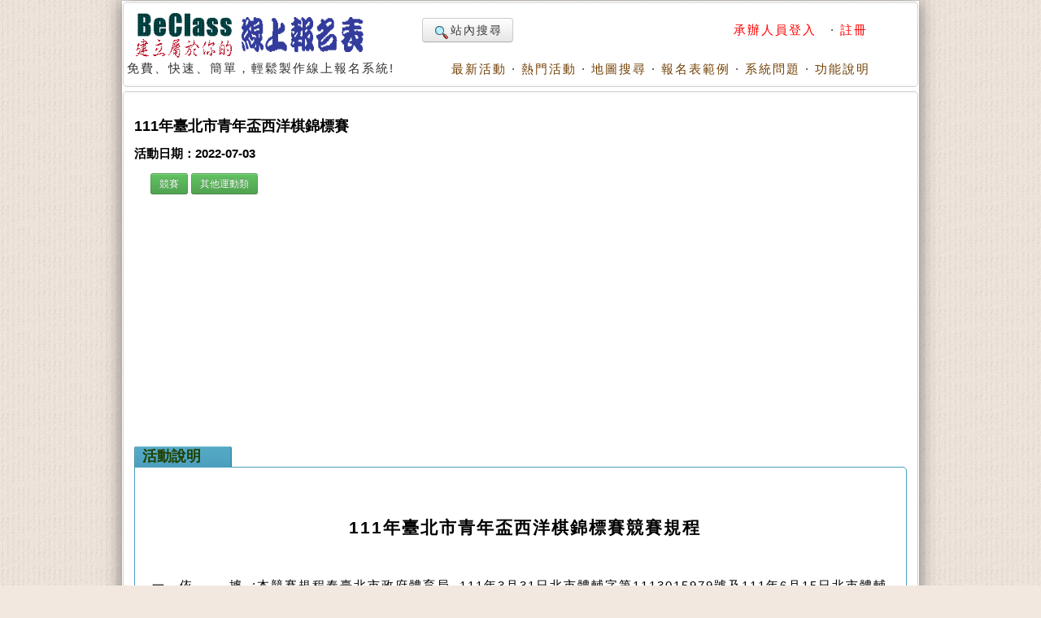

--- FILE ---
content_type: text/html; charset=utf-8
request_url: https://www.beclass.com/rid=2648ac062a0630f842e2
body_size: 12027
content:
<!DOCTYPE HTML PUBLIC "-//W3C//DTD HTML 4.01 Transitional//EN">
<html lang="zh-TW" xmlns="http://www.w3.org/1999/xhtml">
<head>
<META HTTP-EQUIV="Content-Type" CONTENT="text/html; charset=utf-8">
<meta http-equiv="Content-Language" content="zh-tw">
<title>111年臺北市青年盃西洋棋錦標賽活動日期：2022-07-03 ,競賽, 其他運動類,  - BeClass 線上報名系統 Online Registration Form</title>
<meta name="csrf_token" content="fc34eb912d32ca238266372a2e7a1ec36ab0367302f9ba59545d5973170dd285AA">
<META HTTP-EQUIV="EXPIRES" CONTENT="0">
<META NAME="RESOURCE-TYPE" CONTENT="DOCUMENT">
<META NAME="DESCRIPTION" CONTENT="&amp;nbsp;111年臺北市青年盃西洋棋錦標賽競賽規程&amp;nbsp;一、依&amp;nbsp;&amp;nbsp;&amp;nbsp; 據 :本競賽規程奉臺北市政府體育局 111年3月31日北市體輔字第1113015979號及111年6月15日北市體輔字第1113002711號函核備辦理。二、宗&amp;nbsp;&amp;nbsp;&amp;nbsp; 旨：以棋會友增進國內棋手的實力，推廣台北市西洋棋的運動風氣。三、指導單位 :臺北市政府體育局。四、主辦單位 :臺北市體育總會西洋棋協會。五、協辦單位 :中華民國西洋棋協會、威大西洋棋院、才思西洋棋院、愛家西洋棋教室、黑馬棋院。六、比賽時間 :111年07月03日（星期日）上午 8:30-9:0111年臺北市青年盃西洋棋錦標賽活動日期：2022-07-03 ,競賽, 其他運動類, ">
<META NAME="DISTRIBUTION" CONTENT="Taiwan">
<META NAME="AUTHOR" CONTENT="BeClass 線上報名系統">
<META NAME="COPYRIGHT" CONTENT="Copyright (c) by BeClass 線上報名系統">
<META NAME="KEYWORDS" CONTENT="111年臺北市青年盃西洋棋錦標賽活動日期：2022-07-03 ,競賽, 其他運動類,  - BeClass 線上報名系統 Online Registration Form">
<META NAME="ROBOTS" CONTENT="INDEX, FOLLOW">
<META NAME="REVISIT-AFTER" CONTENT="1 DAYS">
<META NAME="RATING" CONTENT="GENERAL">
<meta property="og:image" content="https://www.beclass.com/images/beclasslogo.jpg">
<meta property="og:title" content="111年臺北市青年盃西洋棋錦標賽活動日期：2022-07-03 ,競賽, 其他運動類,  - BeClass 線上報名系統 Online Registration Form" >
<meta name="verify-v1" content="LcNHYXjsLm4Y5qNTeZehzavU9kmKGyLFAs0cgE3iG8A=">
<link rel="alternate" media="only screen and (max-width: 640px)" href="https://www.beclass.com/m/" >
<META property="og:type" content="Website" >
<meta property="og:description" content="&amp;nbsp;111年臺北市青年盃西洋棋錦標賽競賽規程&amp;nbsp;一、依&amp;nbsp;&amp;nbsp;&amp;nbsp; 據 :本競賽規程奉臺北市政府體育局 111年3月31日北市體輔字第1113015979號及111年6月15日北市體輔字第1113002711號函核備辦理。二、宗&amp;nbsp;&amp;nbsp;&amp;nbsp; 旨：以棋會友增進國內棋手的實力，推廣台北市西洋棋的運動風氣。三、指導單位 :臺北市政府體育局。四、主辦單位 :臺北市體育總會西洋棋協會。五、協辦單位 :中華民國西洋棋協會、威大西洋棋院、才思西洋棋院、愛家西洋棋教室、黑馬棋院。六、比賽時間 :111年07月03日（星期日）上午 8:30-9:0111年臺北市青年盃西洋棋錦標賽活動日期：2022-07-03 ,競賽, 其他運動類, " /><META property="og:site_name" content="BeClass 線上報名系統" >
<META property="fb:app_id" content="182776201771318" >
<link REL="shortcut icon" HREF="favicon.ico" TYPE="image/x-icon">
<link rel="alternate" type="application/rss+xml" title="RSS" href="backend.php">
<LINK REL="StyleSheet" HREF="960_1.css" TYPE="text/css">


<LINK REL="StyleSheet" HREF="https://www.beclass.com/960desktop_regist_1.css" TYPE="text/css"><script type="483bc60410c75e4d84b38a6d-text/javascript" src="includes/jquery-3.7.1.min.js"></script>
<script type="483bc60410c75e4d84b38a6d-text/javascript" src="includes/jquery-migrate-3.5.0.min.js"></script>
<script type="483bc60410c75e4d84b38a6d-text/javascript" src="includes/jquery_ajaxForm.js"></script>
 
		<!-- Google tag (gtag.js) -->
		<script async src="https://www.googletagmanager.com/gtag/js?id=G-R55ZEJMPYR" type="483bc60410c75e4d84b38a6d-text/javascript"></script>
		<script type="483bc60410c75e4d84b38a6d-text/javascript">
		  window.dataLayer = window.dataLayer || [];
		  function gtag(){dataLayer.push(arguments);}
		  gtag('js', new Date());

		  gtag('config', 'G-R55ZEJMPYR');
		  gtag('config', 'G-NY77TC0EBW');
		</script>
		<script type="483bc60410c75e4d84b38a6d-text/javascript">

		$(function(){
			$('a').focus(function(){
				this.blur();
			});
		})
	</script>
	


</head>

    <body bgcolor="#FFFFFF" text="#6c6c6c" style="margin-left:0;margin-top:0;background-image: url(images/backimgs.jpg);">
	<div class="container_16" align="center">
	<div class="grid_16">
	<div  id="loadings" style="z-index:1;width:250px;color:#c00;position:absolute;margin:58px 480px;"><img src="images/loader.gif" alt="loaging">&nbsp;&nbsp;&nbsp;&nbsp;LOADING.....</div>

	<script type="483bc60410c75e4d84b38a6d-text/javascript">
	function loadingpages( ) {
	_LOADTag = document.getElementById("loadings");
	_LOADTag.style.display = "none"
	}

	if (window.attachEvent) {
	window.attachEvent('onload', loadingpages);
	} else {
	window.addEventListener('load', loadingpages, false);
	}
	</script>


	<div style="margin:0 0 3px 0;"><b class="xcap"><b class="BOX_B1"></b><b class="BOX_B2"></b><b class="BOX_B3"></b></b><div class="BOXContent" style="background:#FFFFFF;zoom:1;"><table border="0" width=920><tr><td rowspan="2"><a href="https://www.beclass.com" onfocus="if (!window.__cfRLUnblockHandlers) return false; blur()" data-cf-modified-483bc60410c75e4d84b38a6d-=""><img class="imgBorder" src="images/pix.gif" WIDTH="310" HEIGHT="60" BORDER="0" alt="歡迎來到BeClass線上報名系統 !" style="background-position: -0px -55px; width: 310px; height: 60px"></a><div>免費、快速、簡單，輕鬆製作線上報名系統!<BR><IMG SRC="images/pix.gif" style="width:356px"   HEIGHT="1" BORDER="0" ALT=""></div></td><td align=right width="600">	<TABLE width="100%" border=0><TR><TD align=left>

	<a href="https://www.beclass.com/default.php?name=Search" class="btn nounderline"><img src="images/view.gif" class="imgmiddle">站內搜尋</a>
	

	

</TD><TD align=right>
<A href="https://www.beclass.com/default.php?name=Your_Account" title=" 承辦人員登入 " style="text-decoration:none;" onfocus="if (!window.__cfRLUnblockHandlers) return false; blur()" data-cf-modified-483bc60410c75e4d84b38a6d-=""><span class="A_text_Title" style="color:red"> 承辦人員登入 </span></a>&nbsp;&middot;&nbsp;<a href="https://www.beclass.com/default.php?name=Your_Account&amp;op=new_user" style="text-decoration:none;" onfocus="if (!window.__cfRLUnblockHandlers) return false; blur()" data-cf-modified-483bc60410c75e4d84b38a6d-=""><span class="A_text_Title" style="color:red">註冊</span></a></TD></TR></TABLE></td></tr><tr><td align="right" valign="bottom" width="100%"><A href="https://www.beclass.com/default.php?name=ShowList" title="瞧瞧別人的活動" style="text-decoration:none;" onfocus="if (!window.__cfRLUnblockHandlers) return false; blur()" data-cf-modified-483bc60410c75e4d84b38a6d-=""><span class="A_text_Title">最新活動</span></a>&nbsp;&middot;&nbsp;<A href="https://www.beclass.com/default.php?name=ShowList&amp;op=catRank&amp;range=R" title="熱門活動排行榜" style="text-decoration:none;" onfocus="if (!window.__cfRLUnblockHandlers) return false; blur()" data-cf-modified-483bc60410c75e4d84b38a6d-=""><span class="A_text_Title">熱門活動</span></a>&nbsp;&middot;&nbsp;<A href="default.php?name=ShowList&amp;file=maps" title="地圖模式" style="text-decoration:none;" onfocus="if (!window.__cfRLUnblockHandlers) return false; blur()" data-cf-modified-483bc60410c75e4d84b38a6d-=""><span class="A_text_Title">地圖搜尋</span></a>&nbsp;&middot;&nbsp;<A href="https://www.beclass.com/default.php?name=RegDemo" title="報名表範例" style="text-decoration:none;" onfocus="if (!window.__cfRLUnblockHandlers) return false; blur()" data-cf-modified-483bc60410c75e4d84b38a6d-=""><span class="A_text_Title">報名表範例</span></a>&nbsp;&middot;&nbsp;<A href="https://www.beclass.com/default.php?name=MsgBoard" title="針對系統問題發問" style="text-decoration:none;" onfocus="if (!window.__cfRLUnblockHandlers) return false; blur()" data-cf-modified-483bc60410c75e4d84b38a6d-=""><span class="A_text_Title">系統問題</span></a>&nbsp;&middot;&nbsp;<A href="https://www.beclass.com/default.php?name=Helpweb" title="功能說明" style="text-decoration:none;" onfocus="if (!window.__cfRLUnblockHandlers) return false; blur()" data-cf-modified-483bc60410c75e4d84b38a6d-=""><span class="A_text_Title">功能說明</span></a></td></tr></table></div><b class="xcap"><b class="BOX_B3"></b><b class="BOX_B2"></b><b class="BOX_B1"></b></b></div></div><div class="clear"></div>	<!--[if lte IE 6]>
	 <div id="noie6">
		很抱歉，目前本站瀏覽不支援IE6以下的瀏覽器，您目前使用的瀏覽器可能會造成版面紊亂或功能無法正常顯示。<br />
		建議您改用 <a href="https://www.google.com/intl/zh-TW/chrome/browser/?hl=zh-TW">Google Chrome</a> 或<a href="http://moztw.org/firefox/">Firefox</a> 以取得最佳、最快的瀏覽效果！
	</div>  <![endif]-->


	<div class="grid_16" ><div style="margin:0 0 3px 0;"><b class="xcap"><b class="BOX_B1"></b><b class="BOX_B2"></b><b class="BOX_B3"></b></b><div class="BOXContent" style="background:#FFFFFF;zoom:1;"><div style="padding:12px;" ><h1 class="title"  style="font-family:Verdana,MingLiU,sans-serif;">111年臺北市青年盃西洋棋錦標賽</h1><h2 class="content">活動日期：2022-07-03</h2><span style="margin:0 20px"><a href="https://www.beclass.com/default.php?name=ShowList&op=catRank&range=N"><button type=button class="btn btn-small btn-success">競賽</button></a> <a href="https://www.beclass.com/default.php?name=ShowList&op=catRank&range=F"><button type=button class="btn btn-small btn-success">其他運動類</button></a> </span><div class=clear></div>
			<div style="text-align:center;margin:10px auto;">
			<script async src="https://pagead2.googlesyndication.com/pagead/js/adsbygoogle.js?client=ca-pub-7109354351599065" crossorigin="anonymous" type="483bc60410c75e4d84b38a6d-text/javascript"></script>
			<!-- 替代970x250大幅 -->
			<ins class="adsbygoogle"
				 style="display:block"
				 data-ad-client="ca-pub-7109354351599065"
				 data-ad-slot="2922070362"				 
				 data-ad-format="auto"
				 data-full-width-responsive="true"></ins>
			<script type="483bc60410c75e4d84b38a6d-text/javascript">
				 (adsbygoogle = window.adsbygoogle || []).push({});
			</script>
			</div>
					<div  id="mailmsg_box" style="display:none;margin-left:25px;">
			<div style="margin:10px 10px 20px 10px;width:95%">
				<b class="xcap"><b class="BOX_B1"></b><b class="BOX_B2"></b><b class="BOX_B3"></b></b>
				<div class="BOXContent" onmouseover="if (!window.__cfRLUnblockHandlers) return false; this.className='BOXContent2'" onmouseout="if (!window.__cfRLUnblockHandlers) return false; this.className='BOXContent'" id="mailmsg_show" style="padding:10px 20px;" data-cf-modified-483bc60410c75e4d84b38a6d-="">
								
				</div><b class="xcap"><b class="BOX_B3"></b><b class="BOX_B2"></b><b class="BOX_B1"></b></b>
			</div>
		</div>
		<h2 class="txtbox_div"><span class="textbox_div_span"><span class="textbox_div_span_span">活動說明<IMG SRC="images/pix.gif" style="width:100px;height:1px;display:block;margin:1px 0 0 0;" BORDER="0" ALT=""></span></span></h2><div class="txtbox_div02"><b class="xcap"><b class="BOX_B1"></b><b class="BOX_B2"></b><b class="BOX_B3"></b></b><div class="BOXContent" style="font-size: 15px;line-height:150%;font-family: Arial, MingLiu;word-spacing: 5px;"><div style="margin:15px 10px 15px 20px;overflow-x:auto;position:relative;" class="extraCss" ><p></p><p>&nbsp;</p><p style="text-align:center;"><strong><span style="font-size:16.0pt;color:black;">111</span><span style="font-size:16.0pt;;color:black;">年臺北市青年盃西洋棋錦標賽競賽規程</span></strong></p><p style="text-align:center;"><strong><span style="font-size:16.0pt;color:black;">&nbsp;</span></strong></p><p><span style=";color:black;">一、</span><span style=";color:black;">依</span><span style="color:black;">&nbsp;&nbsp;&nbsp; </span><span style=";color:black;">據</span><span style="color:black;"> :</span><span style=";color:black;">本競賽規程奉臺北市政府體育局</span><span style="color:black;"> 111</span><span style=";color:black;">年</span><span style="color:black;">3</span><span style=";color:black;">月</span><span style="color:black;">31</span><span style=";color:black;">日北市體輔字第</span><span style="color:black;">1113015979</span><span style="font-size: 11pt; ;">號及</span><span style="font-size: 11pt;">111</span><span style="font-size: 11pt; ;">年</span><span style="font-size: 11pt;">6</span><span style="font-size: 11pt; ;">月</span><span style="font-size: 11pt;">15</span><span style="font-size: 11pt; ;">日北市體輔字第</span><span style="font-size: 11pt;">1113002711</span><span style="font-size: 11pt; ;">號函核備辦理。</span></p><p><span style=";color:black;">二、宗</span><span style="color:black;">&nbsp;&nbsp;&nbsp; </span><span style=";color:black;">旨：以棋會友增進國內棋手的實力，推廣台北市西洋棋的運動風氣。</span></p><p><span style=";color:black;">三、指導單位</span><span style="color:black;"> :</span><span style=";color:black;">臺北市政府體育局。</span></p><p><span style=";color:black;">四、主辦單位</span><span style="color:black;"> :</span><span style=";color:black;">臺北市體育總會西洋棋協會</span><span style=";color:black;">。</span></p><p><span style=";color:black;">五、協辦單位</span><span style="color:black;"> :</span><span style=";color:black;">中華民國西洋棋協會</span><span style=";color:black;">、</span><span style=";">威大西洋棋院、才思西洋棋院、愛家西洋棋教室、</span><span style="font-size: 11pt; ;">黑馬棋院。</span></p><p><span style=";color:black;">六、比賽時間</span><span style="color:black;"> :111</span><span style=";color:black;">年</span><span style="color:black;">0</span><span style="color:black;">7</span><span style=";color:black;">月</span><span style="color:black;">03</span><span style=";color:black;">日（星期日）</span><span style=";color:black;">上午</span><span style="color:black;"> 8:30-9:00 </span><span style=";color:black;">報到</span><span style="color:black;"> 9:00</span><span style=";color:black;">開始比賽</span><span style="color:black;">&nbsp;&nbsp;&nbsp;&nbsp;&nbsp;&nbsp;&nbsp;&nbsp;&nbsp;&nbsp;&nbsp;&nbsp;&nbsp;&nbsp;&nbsp; </span></p><p><span style=";">七、比賽地點</span> :<span style="color:#ff0000;"><span style=";">教育部體育署體育聯合辦公大樓</span><span style=";">3</span><span style=";">樓(臺北市中山區朱崙街20號)</span></span></p><p><span style=";">八、比賽組別</span><span style=";"> :</span></p><table border="1" cellspacing="0" cellpadding="0"> <tbody><tr><td style=""><p><span style=";color:black;">項目</span></p></td><td style=""><p><span style=";color:black;">組</span><span style="color:black;">&nbsp;&nbsp;&nbsp; </span><span style=";color:black;">別</span></p></td><td style=""><p><span style=";color:black;">備</span><span style=";color:black;">註</span></p></td></tr><tr><td style=""><p><span style="color:black;">1</span></p></td><td style=""><p><span style=";color:black;">幼稚園組</span></p></td><td style=""><p><span style="color:black;">U6 </span></p></td></tr><tr><td style=""><p><span style="color:black;">2</span></p></td><td style=""><p><span style=";color:black;">國小女生組</span></p></td><td style=""><p><span style="color:black;">&nbsp;</span></p></td></tr><tr><td style=""><p><span style="color:black;">3</span></p></td><td style=""><p><span style=";color:black;">國小低年級</span></p></td><td style=""><p><span style="color:black;">U8</span></p></td></tr><tr><td style=""><p><span style="color:black;">4</span></p></td><td style=""><p><span style=";color:black;">國小中年級</span></p></td><td style=""><p><span style="color:black;">U10 </span></p></td></tr><tr><td style=""><p><span style="color:black;">5</span></p></td><td style=""><p><span style=";color:black;">國小高年級</span></p></td><td style=""><p><span style="color:black;">U12 &nbsp;</span></p></td></tr><tr><td style=""><p><span style="color:black;">6</span></p></td><td style=""><p><span style=";color:black;">國中組</span></p></td><td style=""><p><span style="color:black;">U14 &nbsp;</span></p></td></tr><tr><td style=""><p><span style="color:black;">7</span></p></td><td style=""><p><span style=";color:black;">高中組</span></p></td><td style=""><p><span style="color:black;">U16 &nbsp;</span></p></td></tr><tr><td style=""><p><span style="color:black;">8</span></p></td><td style=""><p><span style=";color:black;">公開組</span></p></td><td style=""><p><span style="color:black;">Open</span><span style=";color:black;">不限年齡</span></p></td></tr></tbody></table><p><span style="color:black;">&nbsp;</span></p><p><span style=";">九、參賽資格：</span></p><p><span style=";">&nbsp;&nbsp;&nbsp; (</span><span style=";">ㄧ</span><span style=";">) </span><span style=";">西洋棋愛好者。</span></p><p><span style=";">&nbsp;&nbsp; </span><span style=";">（二）每一位選手限報名參加一組，不得跨組參賽。</span></p><p><span style=";">&nbsp;</span></p><p><span style=";">十、比賽辦法：</span></p><p><span style=";">（一）</span><span style=";">國中</span><span style=";">組、高中組及公開組</span><span style=";">,</span><span style=";">比賽五輪快棋，每場比賽計時</span><span style=";">(</span><span style=";">鐘</span><span style=";">)</span><span style=";">每人</span><span style=";">25</span><span style=";">分鐘每步</span><span style=";">5</span><span style=";">秒競賽規則，細節在現場由裁判宣佈。</span><span style=";">(</span><span style=";">依據</span><span style=";">FIDE</span><span style=";">競賽規則為準則</span><span style=";">,</span><span style=";">由</span><span style=";">Swiss Manager </span><span style=";">軟體來計算</span><span style=";">)</span><span style=";">。</span></p><p><span style=";">&nbsp;&nbsp; </span><span style=";">（二）</span><span style=";">幼稚園組</span><span style=";">、</span><span style=";">國小</span><span style=";">組</span><span style=";">,</span><span style=";">比賽七輪快棋，</span><span style=";">15</span><span style=";">分鐘</span><span style=";">,</span><span style=";">每步</span><span style=";">3</span><span style=";">秒</span><span style=";">。</span></p><p><span style=";">&nbsp;&nbsp;&nbsp;&nbsp;&nbsp;&nbsp;&nbsp;&nbsp; </span><span style=";">(</span><span style=";">依據</span><span style=";">FIDE</span><span style=";">競賽規則為準則</span><span style=";">,</span><span style=";">由</span><span style=";">Swiss Manager </span><span style=";">軟體來計算</span><span style=";">)</span><span style=";">。</span></p><p><span style=";">(</span><span style=";">三</span><span style=";">)</span><span style=";">每組參賽人數若不足</span><span style=";">8</span><span style=";">人</span><span style=";">,</span><span style=";">則並入下一組比賽</span><span style=";">，</span><span style=";">成績個別</span><span style=";">(</span><span style=";">組</span><span style=";">)</span><span style=";">計算</span><span style=";">。</span></p><p><span style="color:black;">&nbsp;</span></p><p><span style=";">十一、報名辦法：</span></p><p><span style=";">（一）</span><span style=";">請詳細填寫報名表</span><span style=";"> e-mail </span><span style=";">報名（如附表一</span><span style=";">）</span></p><p><span style=";">&nbsp;&nbsp;&nbsp;&nbsp;&nbsp;&nbsp;&nbsp; &nbsp;E-mail : <a href="mailto:zeng6636@gmail.com">zeng6636@gmail.com</a></span></p><p><span style=";">&nbsp;&nbsp;&nbsp;&nbsp;&nbsp;&nbsp;&nbsp;&nbsp; Beclass</span><span style=";">線上報名</span><span style=";">:</span><span style=";">https://www.beclass.com/rid=2648ac062a0630f842e2</span></p><p><span style=";">&nbsp;&nbsp;&nbsp;&nbsp;&nbsp;&nbsp; </span><span style=";">電話</span><span style=";"> : (02) 87711435 </span></p><p><span style=";">&nbsp;&nbsp;&nbsp;&nbsp;&nbsp;&nbsp; </span><span style=";">報名費：每人新台幣</span><span style=";">500</span><span style=";">元</span><span style=";">(</span><span style=";">提供參賽者便當</span><span style=";"> )</span><span style=";">，</span><span style=";">可現場繳交報名費</span><span style=";">。</span></p><p><span style=";">&nbsp;&nbsp;&nbsp;&nbsp; &nbsp;&nbsp;</span><span style=";">最好是將報名費請轉交棋院代收</span><span style=";">，</span><span style=";">以加速現報名處理。</span></p><p><span style=";color:black;"><br /></span></p><p><span style=";color:black;">十二、報名時間</span><span style="color:black;"> :</span></p><p><span style="color:black;">&nbsp;&nbsp;&nbsp;&nbsp;&nbsp; (</span><span style=";color:black;">一</span><span style="color:black;">) </span><span style=";color:black;">即日起至</span><span style="color:black;">111</span><span style=";color:black;">年</span><span style="color:black;">07</span><span style=";color:black;">月</span><span style="color:black;">01</span><span style=";color:black;">日下午</span><span style="color:black;">17:00</span><span style=";color:black;">止。</span></p><p><span style="color:black;">&nbsp;&nbsp;&nbsp;&nbsp;&nbsp; (</span><span style=";color:black;">二</span><span style="color:black;">) </span><strong><span style=";color:black;">逾時報名者</span><span style="color:black;">,</span><span style=";color:black;">每人將酌收工本費</span><span style="color:black;"> 100 </span><span style=";color:black;">元。</span></strong></p><p><span style=";">&nbsp;&nbsp;&nbsp;&nbsp;&nbsp;&nbsp;&nbsp;&nbsp; </span></p><p><span style=";">十三、獎勵：</span><span style=";">&nbsp;&nbsp;&nbsp; </span></p><p>(<span style=";">一</span>) <span style=";">幼稚園組、國小組</span><span style=";">前三名</span><span style=";">,</span><span style=";">獎盃一座、獎狀乙只。若該組比賽人數超過</span><span style=";">8</span><span style="font-size: 11pt; ;">人</span><span style="font-size: 11pt; ;Times New Roman&quot;, serif;">(</span><span style="font-size: 11pt; ;">含</span><span style="font-size: 11pt; ;Times New Roman&quot;, serif;">)</span><span style="font-size: 11pt; ;">則增加四、五、六名頒發獎狀乙只，同分者以同名次計算。</span></p><p><span style="color:black;">(</span><span style=";color:black;">二</span><span style="color:black;">) </span><span style=";color:black;">國中</span><span style=";color:black;">組、高中組、公開組各組頒發前三名</span><span style="color:black;">,</span><span style=";color:black;">獎盃一座、獎狀乙只。</span></p><p><span style="color:black;">&nbsp;&nbsp;&nbsp;</span><span style="color:black;">&nbsp;&nbsp;&nbsp;&nbsp;&nbsp;&nbsp;</span></p><p><span style=";color:black;">十四、注意事項：</span><span style="color:black;"><br />&nbsp; </span><span style=";color:black;">（一）參賽選手請隨身攜帶身分證或學生證、以便查驗。</span><span style="color:black;"><br />&nbsp; </span><span style=";color:black;">（二）參賽選手若有冒名頂替者，一經查明證實取消比賽資格，並送本會紀律委員會懲處。</span></p><p><span style="color:black;">&nbsp;</span></p><p style="text-align:justify;"><span style=";color:black;">十五</span><span style=";color:black;">、</span><span style=";color:black;">遇性騷擾、性侵害及性霸凌情境等情形，請撥打電話:8771-1435或電子信箱</span><span style="font-size: 11pt;">zeng6636@gmail.com</span><span style="font-size: 11pt; ;">。本會知有性騷擾事件發生，協助被害人相關事宜。</span></p><p><span style="color:black;">&nbsp;&nbsp; </span></p><p><span style=";color:black;">十六、本競賽規程如有未盡事宜，得由主辦單位報主管機關核定後宣佈規定之。</span></p><p><span style="font-size:14.0pt;;color:black;"><br /></span></p><p><span style="font-size:14.0pt;;color:black;">附表一</span></p><table border="1" cellspacing="0" cellpadding="0"> <tbody><tr><td colspan="3" style=""><p style="text-align:center;"><strong><span style="font-size:13.0pt;color:black;">111</span><span style="font-size:13.0pt;;color:black;">年臺北市青年盃西洋棋錦標賽</span><span style="font-size:13.0pt;color:black;">&nbsp;&nbsp; </span><span style="font-size:13.0pt;;color:black;">報名表</span></strong></p></td></tr><tr><td style=""><p><strong><span style="font-size:13.0pt;;color:black;">姓</span><span style="font-size:13.0pt;color:black;">&nbsp;&nbsp;&nbsp; </span><span style="font-size:13.0pt;;color:black;">名</span></strong></p></td><td style=""><p><strong><span style="font-size:13.0pt;;color:black;">中文</span><span style="font-size:13.0pt;color:black;">:</span></strong></p></td><td style=""><p><strong><span style="font-size:13.0pt;;color:black;">英文</span><span style="font-size:13.0pt;color:black;">  :</span></strong></p></td></tr><tr><td style=""><p><strong><span style="font-size:13.0pt;;color:black;">出生日期</span></strong></p></td><td style=""><p style="text-align:center;"><strong><span style="font-size:13.0pt;color:black;">&nbsp;</span></strong></p></td><td style=""><p><strong><span style="font-size:13.0pt;;color:black;">性別</span><span style="font-size:13.0pt;color:black;">  : □ </span><span style="font-size:13.0pt;;color:black;">男</span><span style="font-size:13.0pt;color:black;">&nbsp;&nbsp;&nbsp;&nbsp; □ </span><span style="font-size:13.0pt;;color:black;">女</span></strong></p></td></tr><tr><td style=""><p><strong><span style="font-size:13.0pt;;color:black;">參賽組別</span></strong></p></td><td style=""><p><strong><span style="font-size:13.0pt;color:black;">&nbsp;</span></strong></p></td><td style=""><p><strong><span style="font-size:13.0pt;;color:black;">臺灣積分</span></strong></p></td></tr><tr><td style=""><p><strong><span style="font-size:13.0pt;;color:black;">就讀學校</span></strong></p></td><td colspan="2" style=""><p style="text-align:center;"><strong><span style="font-size:13.0pt;color:black;">&nbsp;</span></strong></p></td></tr><tr><td style=""><p><strong><span style="font-size:13.0pt;;color:black;">聯絡電話</span></strong></p></td><td style=""><p><strong><span style="font-size:13.0pt;;color:black;">住家</span><span style="font-size:13.0pt;color:black;">:</span></strong></p></td><td style=""><p><strong><span style="font-size:13.0pt;;color:black;">手機</span><span style="font-size:13.0pt;color:black;">:</span></strong></p></td></tr><tr><td style=""><p><strong><span style="font-size:13.0pt;;color:black;">電子信箱</span></strong></p></td><td colspan="2" style=""><p style="text-align:center;"><strong><span style="font-size:13.0pt;color:black;">&nbsp;</span></strong></p></td></tr><tr><td style=""><p><strong><span style="font-size:13.0pt;;color:black;">備</span><span style="font-size:13.0pt;color:black;">&nbsp;&nbsp;&nbsp; </span><span style="font-size:13.0pt;;color:black;">註</span></strong></p></td><td colspan="2" style=""><p><span style="font-size:13.0pt;">1.</span><span style="font-size:13.0pt;;">請務必詳細填寫報名表資料，於</span><span style="font-size:13.0pt;color:black;">111</span><span style="font-size:13.0pt;;color:black;">年</span><span style="font-size:13.0pt;color:black;">7</span><span style="font-size:13.0pt;;color:black;">月</span><span style="font-size:13.0pt;color:black;">01</span><span style="font-size:13.0pt;;color:black;">日下午</span><span style="font-size:13.0pt;color:black;">17:00</span><span style="font-size:13.0pt;;color:black;">止。</span></p>  <p><span style="font-size:13.0pt;;">，以</span><span style="font-size:13.0pt;;">E-MIAL</span><span style="font-size:13.0pt;;">或</span><span style="font-size:13.0pt;;">BeClass</span><span style="font-size:13.0pt;;">線上報名</span><span style="font-size:13.0pt;;">。</span></p>  <p><span style="font-size:13.0pt;;">E-MAIL</span><span style="font-size:13.0pt;;">報名</span><span style="font-size:13.0pt;;">:zeng6636@gmail.com  &nbsp;</span></p>  <p><span style="font-size:13.0pt;;">BeClass</span><span style="font-size:13.0pt;;">線上報名</span><span style="font-size:13.0pt;;">: https://www.beclass.com/rid=2648ac062a0630f842e2</span></p>  <p><span style="font-size:13.0pt;;">所填報名參加本賽會之個人資料，僅供本賽會相關用途使用。</span></p>  <p><span style="font-size:13.0pt;;">&nbsp;</span></p>  <p><span style="font-size:13.0pt;;">2.</span><span style="font-size:13.0pt;;">報名費每人新台幣</span><span style="font-size:13.0pt;;">500</span><span style="font-size:13.0pt;;">元</span><span style="font-size:13.0pt;;">(</span><span style="font-size:13.0pt;;">免費提供參賽者便當</span><span style="font-size:13.0pt;;"> ),</span><span style="font-size:13.0pt;;">現場繳交報名費</span></p>  <p><span style="font-size:13.0pt;;">&nbsp;</span><span style="font-size:13.0pt;;">最好是將報名費繳交棋院代收</span><span style="font-size:13.0pt;;">,</span><span style="font-size:13.0pt;;">以加速現報名處理。</span><span style="font-size:13.0pt;;">&nbsp;&nbsp;&nbsp;&nbsp;&nbsp;&nbsp;&nbsp;&nbsp;&nbsp; </span></p></td></tr></tbody></table><br /><br /><br /></div></div><b class="xcap"><b class="BOX_B3"></b><b class="BOX_B2"></b><b class="BOX_B1"></b></b></div><h2 class="txtbox_div"><span class="textbox_div_span"><span class="textbox_div_span_span">活動官網<IMG SRC="images/pix.gif" style="width:100px;height:1px;display:block;margin:1px 0 0 0;" BORDER="0" ALT=""></span></span></h2><div class="txtbox_div02"><b class="xcap"><b class="BOX_B1"></b><b class="BOX_B2"></b><b class="BOX_B3"></b></b><div class="BOXContent" style="font-size: 15px;line-height:150%;font-family: Arial, MingLiu;word-spacing: 5px;"><div style="margin:15px 10px 15px 20px;overflow-x:auto;position:relative;" class="extraCss" ><a href="https://www.chinesetaipeichess.com.tw/Portal/index.php/2022/06/11/post=2433" style="text-decoration: none;color:blue" rel="nofollow" target=_blank><span style="font-size:13px;" >點此連結(https://www.chinesetaipeichess.com.tw/Portal/index.php/2022/06/11/post=2433...)</span></a></div></div><b class="xcap"><b class="BOX_B3"></b><b class="BOX_B2"></b><b class="BOX_B1"></b></b></div><h2 class="txtbox_div"><span class="textbox_div_span"><span class="textbox_div_span_span">活動地點資訊<IMG SRC="images/pix.gif" style="width:100px;height:1px;display:block;margin:1px 0 0 0;" BORDER="0" ALT=""></span></span></h2><div class="txtbox_div02"><b class="xcap"><b class="BOX_B1"></b><b class="BOX_B2"></b><b class="BOX_B3"></b></b><div class="BOXContent" style="font-size: 15px;line-height:150%;font-family: Arial, MingLiu;word-spacing: 5px;"><div style="margin:15px 10px 15px 20px;overflow-x:auto;position:relative;" class="extraCss" ><div style="margin:10px 50px;">教育部體育署體育聯合辦公大樓3樓：臺北市中山區朱崙街20號</div><div style="display:none" id="map0"><center><iframe width="750" height="400" frameborder="0" scrolling="no" marginheight="0" marginwidth="0" src="https://www.google.com/maps/embed/v1/place?key=AIzaSyDfJJPXsWGwaYDg7TC6iaj3I2gYYRxF-T4&q=25.04594410,121.51531120"></iframe></center></div><button type="button" class="btn btn-info" onclick="if (!window.__cfRLUnblockHandlers) return false; javascript:this.style.display='none'; document.getElementById('map0').style.display='block'" style="font-size:17px;margin:0 50px;" data-cf-modified-483bc60410c75e4d84b38a6d-=""><img src="/images/gmap.png" height="18" border="0" alt="" style="vertical-align:top;"> 顯示地圖資訊 </button></div></div><b class="xcap"><b class="BOX_B3"></b><b class="BOX_B2"></b><b class="BOX_B1"></b></b></div></div>		<a name="_=_"></a>
		<div class=clear;></div><div style="width:100%;zoom:1;position:relative;"><div style="position:absolute;top:30px;right:2px;z-index:10;width:120px;"><a href="https://www.beclass.com/default.php?name=Search&amp;op=relation&amp;v=VwNRWwlQ" onfocus="if (!window.__cfRLUnblockHandlers) return false; blur()" data-cf-modified-483bc60410c75e4d84b38a6d-=""><img src="images/moreevents.png" width="118" height="120" border="0" alt="more events" style="display:block"></a><div style="position:relative;background:url(images/applicants.png) no-repeat;width:118px;height:120px"><div style="position:absolute;top:50px;left:42px;font-family: Arial, Helvetica, sans-serif;font-weight:bold;font-size:30pt;color:#903;z-index:3;text-align:left;line-height:100%;">142</div><a href="https://www.beclass.com/default.php?name=ShowList&op=show_order_regist&rgstid=2648ac062a0630f842e2" style="text-decoration:none;" target=_blank title="報名明細" alt="報名明細" onfocus="if (!window.__cfRLUnblockHandlers) return false; blur()" data-cf-modified-483bc60410c75e4d84b38a6d-=""><img src="images/pix.gif" border=0 width=118 height=120 style="position:absolute;top 0;left 0;z-index:10;"></a></div></div><center><div align=center style="width:650px;background-color:#FFFFFF;padding:1px;zoom:1;" id="iframetop"><fieldset style="padding:0px;margin:0 0 30px 0;" ><legend style="font-size:12pt;margin:2px 45px;">BeClass 線上報名系統</legend><div style="margin:0 2px;padding:0px;zoom:1;" id="fieldsetArea" ><FORM METHOD=POST name="regform" id="beclassform" ACTION="https://www.beclass.com/class_connect_ajax.php" accept-charset="utf-8" ><style type="text/css">
	.textbox{max-width:500px ;  box-sizing: border-box;}
</style>
<img src=images/pix.gif class="pix" height=1px width=620px border=0 ><BR><table cellspacing="0" cellpadding="0" width="620" border="0" style="margin:0;background-color:#fffdf4;"   align="center" ><tr><td height="18"><p style="MARGIN-TOP: 3pt; FONT-SIZE: 12pt; MARGIN-BOTTOM: 1pt; COLOR:#330066; TEXT-ALIGN:left"><div class="required" style="TEXT-ALIGN:left" id="myclasses"><INPUT TYPE="checkbox" name="F[]" value="MjY0OGFjMDYyYTA2MzBmODQyZTI6ZGVzazpSZWdpc3Q="  disabled ><span class="classTitle">111年臺北市青年盃西洋棋錦標賽</span>&nbsp;<font class="small gray">(2022-07-03)</font><font color=red style="font-size:12px">(報名截止)</font><BR></div></p></td></tr><tr><td>
<table  id="maintable" cellspacing="0" cellpadding="3" width="580" align="center" border="0" style="word-break:break-all" ><tr><td align=left style="padding-top:2px"><span class="aTitle"><font class="start">※&nbsp;</font>姓名(中文)：</span><div style="margin-left:20px"><input type="text"  id="username" size="25" class="textbox required" value=""></div></td></tr>
<tr><td align=left class="pad_top18"><span class="aTitle"><font class="start">※&nbsp;</font>性別：</span><div style="margin-left:20px"><span class="required " ><font style="font-size:15px"><label><input type="radio" value="男" onfocus="if (!window.__cfRLUnblockHandlers) return false; this.blur();" data-cf-modified-483bc60410c75e4d84b38a6d-="">男</label>&nbsp;<label><input type="radio" value="女" onfocus="if (!window.__cfRLUnblockHandlers) return false; this.blur();" data-cf-modified-483bc60410c75e4d84b38a6d-="">女</label></font></span></div></td></tr>
<tr><td align=left class="pad_top18"><span class="aTitle"><font class="start">※&nbsp;</font>EMAIL：</span><div style="margin-left:20px"><input type="text"   size="25" class="textbox required validate-email"  value="" ></div></td></tr>
<tr><td align=left class="pad_top18"><span class="aTitle"><font class="start">※&nbsp;</font>行動電話：</span><div style="margin-left:20px"><input type="text"    size="15" maxlength=15 class="textbox validate-integer required " value="" ></div></td></tr>
<tr><td align=left class="pad_top18"><span class="aTitle"><font class="start">※&nbsp;</font>市話：</span><div style="margin-left:20px"><span class="allrequired " >(<input type="text"   style="width:40px" maxlength="8" class="textbox" value="" >)<input type="text"   style="width:75px"  maxlength="18" class="textbox validate-integer" value="" ></span><span style="font-size:12px">&nbsp;分機</span> <input type="text"   style="width:35px" class="textbox validate-integer" value="" maxlength="8"></div></td></tr>
<tr><td align=left class="pad_top18"><INPUT TYPE="hidden" name="tb_name_0" value="姓名(英文)"><INPUT TYPE="hidden" name="tb_type_0" value="TEXT"><INPUT TYPE="hidden" name="tb_sort_0" value="1"><span class="aTitle"><font color="#990066" style="font-size:8pt">※</font>姓名(英文)：</span><div style="margin-left:5px"><font style="font-size:15px"><INPUT TYPE="text"    style="vertical-align:middle;width:250px" class="textbox required"  ><div style="font-size:10pt;color:rgb(183,4,71)"></div></font></div></td>
</tr><tr><td align=left class="pad_top18"><INPUT TYPE="hidden" name="tb_name_1" value="出生日期"><INPUT TYPE="hidden" name="tb_type_1" value="TEXT"><INPUT TYPE="hidden" name="tb_sort_1" value="2"><span class="aTitle"><font color="#990066" style="font-size:8pt">※</font>出生日期：</span><div style="margin-left:5px"><font style="font-size:15px"><INPUT TYPE="text"    style="vertical-align:middle;width:250px" class="textbox required"  ><div style="font-size:10pt;color:rgb(183,4,71)"></div></font></div></td>
</tr><tr><td align=left class="pad_top18"><INPUT TYPE="hidden" name="tb_name_2" value="參賽組別"><INPUT TYPE="hidden" name="tb_type_2" value="RADIO"><INPUT TYPE="hidden" name="tb_sort_2" value="3"><span class="aTitle"><font color="#990066" style="font-size:8pt">※</font>參賽組別：</span><div style="margin-left:5px"><font style="font-size:15px"><div class="required" ><label><INPUT TYPE="RADIO" value="幼稚園組" onfocus="if (!window.__cfRLUnblockHandlers) return false; this.blur();" data-cf-modified-483bc60410c75e4d84b38a6d-="">幼稚園組</label><BR> <label><INPUT TYPE="RADIO" value="國小女生組" onfocus="if (!window.__cfRLUnblockHandlers) return false; this.blur();" data-cf-modified-483bc60410c75e4d84b38a6d-="">國小女生組</label><BR> <label><INPUT TYPE="RADIO" value="國小低年級組" onfocus="if (!window.__cfRLUnblockHandlers) return false; this.blur();" data-cf-modified-483bc60410c75e4d84b38a6d-="">國小低年級組</label><BR> <label><INPUT TYPE="RADIO" value="國小中年級組" onfocus="if (!window.__cfRLUnblockHandlers) return false; this.blur();" data-cf-modified-483bc60410c75e4d84b38a6d-="">國小中年級組</label><BR> <label><INPUT TYPE="RADIO" value="國小高年級組" onfocus="if (!window.__cfRLUnblockHandlers) return false; this.blur();" data-cf-modified-483bc60410c75e4d84b38a6d-="">國小高年級組</label><BR> <label><INPUT TYPE="RADIO" value="國中組" onfocus="if (!window.__cfRLUnblockHandlers) return false; this.blur();" data-cf-modified-483bc60410c75e4d84b38a6d-="">國中組</label><BR> <label><INPUT TYPE="RADIO" value="高中組" onfocus="if (!window.__cfRLUnblockHandlers) return false; this.blur();" data-cf-modified-483bc60410c75e4d84b38a6d-="">高中組</label><BR> <label><INPUT TYPE="RADIO" value="公開組" onfocus="if (!window.__cfRLUnblockHandlers) return false; this.blur();" data-cf-modified-483bc60410c75e4d84b38a6d-="">公開組</label><BR> </div></font></div></td>
</tr><tr><td align=left class="pad_top18"><INPUT TYPE="hidden" name="tb_name_3" value="臺灣積分"><INPUT TYPE="hidden" name="tb_type_3" value="TEXT"><INPUT TYPE="hidden" name="tb_sort_3" value="4"><span class="aTitle"><font color="#990066" style="font-size:8pt">※</font>臺灣積分：</span><div style="margin-left:5px"><font style="font-size:15px"><div style="font-size:10pt;color:rgb(183,4,71)">若無請填′無′</div><INPUT TYPE="text"    style="vertical-align:middle;width:250px" class="textbox required"  ><div style="font-size:10pt;color:rgb(183,4,71)">臺灣積分查詢網站:https://www.chinesetaipeichess.com.tw/Views/PlayerLi</div></font></div></td>
</tr><tr><td align=left class="pad_top18"><INPUT TYPE="hidden" name="tb_name_4" value="就讀學校"><INPUT TYPE="hidden" name="tb_type_4" value="TEXT"><INPUT TYPE="hidden" name="tb_sort_4" value="5"><span class="aTitle"><font color="#990066" style="font-size:8pt">※</font>就讀學校：</span><div style="margin-left:5px"><font style="font-size:15px"><INPUT TYPE="text"    style="vertical-align:middle;width:250px" class="textbox required"  ><div style="font-size:10pt;color:rgb(183,4,71)"></div></font></div></td>
</tr><tr><td class="pad_top18"><div style="font-size:1.1em;font-weight:300;text-align:center;color:rgb(183,4,71)">備註</div><div style="margin:10px;text-align:left;color:rgb(183,4,71)">1.請務必詳細填寫報名表資料，於111年7月01日下午17:00止。<br />
，以E-MIAL或BeClass線上報名。<br />
E-MAIL報名:zeng6636@gmail.com  <br />
BeClass線上報名: https://www.beclass.com/rid=2648ac062a0630f842e2<br />
所填報名參加本賽會之個人資料，僅供本賽會相關用途使用。 <br />
<br />
2.報名費每人新台幣500元(免費提供參賽者便當 ),現場繳交報名費<br />
 最好是將報名費繳交棋院代收,以加速現報名處理。</div></td>
</tr><INPUT TYPE="hidden" name="my_ex_script" value="6">			<tr id="multi_TR" style="display:none"><td align=left class="pad_top18"><span id="multi_star" style="padding:3px;"></span><span id="multi_title" style="font-size:15px">團報資料</span>
			<div id="multi_main_groupCode" style="margin-left:5px"></div><a href="javascript:;" onfocus="if (!window.__cfRLUnblockHandlers) return false; blur();" style="text-decoration:none;" id="multi_btn" data-cf-modified-483bc60410c75e4d84b38a6d-="">§ 請點此處填寫團體報名資料</a></td>
			</tr>
			
			
			<!--//END 顯示團報 -->

			<tr id="memcost_TR" style="display:none"><td align=left class="pad_top18"><span style="font-size:15px;color:red;" class="red">總金額：</span><span id="MenCosts"  style="font-size:15px;color:blue;font-weight:bold;">***</span>元<BR><span style="color:#1102ca;font-size:12px">(依據人數計費：每人<span id="pre_mencost"></span>元)</span><input type="hidden" name="ExtraSaleTotal" id="ExtraSaleTotal" value="0" class="salesTotal"></td></tr>		

			</table>


		</td>
	</tr>


	</table>

	<script type="483bc60410c75e4d84b38a6d-text/javascript">
	<!--
		var costSumbox='<tr id="salesTRID"><td align="left" class="pad_top18"><font style="font-size:15px;color:red;">總金額：</font><span id="salesID" style="font-size:15px;color:blue;font-weight:bold;">尚未勾選..</span><br><span style="color:#1102ca;font-size:12px">(此金額為系統自動加總僅供參考，請依實際勾選物品所需金額為主)</span><input type="hidden" name="saleSummary" id="saleSummary" value="0"></td></tr>'
	//-->
	</script>

<hr style="background-color:green;width:96%;height:1px;margin:5px 0 0 0;"><table width="600" style="background-color:#FFF;margin:0 0 3px 0;" align=center><tr><td align=left valign=top><a href="https://www.beclass.com/default.php?name=ShowList&op=show_order_regist&rgstid=2648ac062a0630f842e2" style="text-decoration:none;" target=_blank title="報名明細" alt="報名明細" onfocus="if (!window.__cfRLUnblockHandlers) return false; blur()" data-cf-modified-483bc60410c75e4d84b38a6d-=""><span class="BOXblue tiny" onmouseover="if (!window.__cfRLUnblockHandlers) return false; this.className='BOXblue2 tiny'" onmouseout="if (!window.__cfRLUnblockHandlers) return false; this.className='BOXblue tiny'" data-cf-modified-483bc60410c75e4d84b38a6d-="">※目前報名數：142</span></a></td><td align=right valign=top><b class="blue small3">[<img class="tickimg" src="images/tick1.gif" >查詢]、[<img class="tickimg" src="images/tick1.gif" >編修]、[<img class="tickimg" src="images/tick1.gif" >取消]</b><BR><a href="https://www.beclass.com/default.php?name=Search&amp;op=relation&amp;v=VwNRWwlQ" style="text-decoration:none;" target=_blank title="承辦人員其他活動" alt="承辦人員其他活動" onfocus="if (!window.__cfRLUnblockHandlers) return false; blur()" data-cf-modified-483bc60410c75e4d84b38a6d-=""><span style="line-height:140%;" class="BOXred tiny" onmouseover="if (!window.__cfRLUnblockHandlers) return false; this.className='BOXred2 tiny'" onmouseout="if (!window.__cfRLUnblockHandlers) return false; this.className='BOXred tiny'" data-cf-modified-483bc60410c75e4d84b38a6d-="">※同一承辦人員其他活動報名表</span></a><img src=images/pix.gif class=pix style="width:185px"></td></tr></table><INPUT TYPE="hidden" name="main_class_id" id="main_class_id" value="2648ac062a0630f842e2"><INPUT TYPE="hidden" name="registDate" value="1769478139"><div style="font-size:19px;color:red;background-color:#FFFFFF;text-align:center;margin:40px auto 30px;" >報名截止<BR>若有其它問題請洽活動承辦人員</div><input type="hidden" name="beclasssubmit" value="STOP" id="beclasssubmit"></form><div id="response" class="alert" style="display:none;" ></div></div></fieldset></div></center></div><div class=clear;></div></div><b class="xcap"><b class="BOX_B3"></b><b class="BOX_B2"></b><b class="BOX_B1"></b></b></div><div style="margin:0 0 3px 0;"><b class="xcap"><b class="BOX_B1"></b><b class="BOX_B2"></b><b class="BOX_B3"></b></b><div class="BOXContent" style="background:#FFFFFF;zoom:1;">		<div style="text-align:center;margin:10px auto;">
		<script async src="https://pagead2.googlesyndication.com/pagead/js/adsbygoogle.js?client=ca-pub-7109354351599065" crossorigin="anonymous" type="483bc60410c75e4d84b38a6d-text/javascript"></script>
		<!-- 比較970x250大幅 -->
		<ins class="adsbygoogle"
			 style="display:block"
			 data-ad-client="ca-pub-7109354351599065"
			 data-ad-slot="2922070362"
			 data-ad-format="auto"
			 data-full-width-responsive="true"></ins>
		<script type="483bc60410c75e4d84b38a6d-text/javascript">
			 (adsbygoogle = window.adsbygoogle || []).push({});
		</script>
		</div>
			
		<div style="text-align:center;" id="hotList_box" >
			<table align=center cellpadding=0 border=0 width="92%">
			<tr><td colspan=2>

			<div style="background:#efefef;padding:8px;border:1px solid #ddd;line-height:1.5em;margin:0 5px 5px 0px;-moz-border-radius:10px ;-webkit-border-radius:10px; -khtml-border-radius:10px; border-radius:10px; -moz-box-shadow:2px 2px 3px #ddd;-webkit-box-shadow:2px 2px 3px #ddd;box-shadow:2px 2px 3px #ddd;filter: progid:DXImageTransform.Microsoft.gradient(startColorstr='#efefef', endColorstr='#dedede');background:-webkit-gradient(linear,left top,left bottom,from(#efefef),to(#dedede));background:-moz-linear-gradient(top,#efefef,#dedede);width:800px;display:block;margin:10px auto;">
			<div style="margin:10px"><img src="images/user.png" style="width:24px;height:24px;margin:0px 5px -5px 0;"><span style="font-size:15px;color:#ff6600;">近期熱門活動...</span></div>
				<div id="hotList_content"></div>
			</div>
			</td></tr>
			</table>
		</div>
	
	</div><b class="xcap"><b class="BOX_B3"></b><b class="BOX_B2"></b><b class="BOX_B1"></b></b></div></div>	<script type="483bc60410c75e4d84b38a6d-text/javascript">
		var winscrolltop =0;
		function loadHOTcontent()
		{
						

			$.ajax({
				url: "ajax_funcs_uuu.php",
				cache: false,
				data:{"ajaxfunc":"list_hot_show",'hotkey':"NF","device":"d"},
				type:"POST",
				dataType:'html',
				error: function(xhr) {
				  alert('Ajax request 發生錯誤');
				},
				success: function(response) {
					if(response =='EMPTY') $("#hotList_box").hide();
					else $("#hotList_content").html(response);						
					
				},
				 beforeSend:function(){
					$("#hotList_content").html("loading.....<img src='images/loading.gif' width='32' height='32' border='0' alt='load'>");

				}
			});
		
		   
		}

		function beclassbindScroll(){
			
			winscrolltop = $(window).scrollTop();
			if( winscrolltop + window.innerHeight  > $(document).height() -540) 
			{
				
			   $(window).unbind('scroll');
			   loadHOTcontent();				  
			}
		}


		$(function(){
			$(window).scroll(beclassbindScroll);
		});
		
	</script>

	<script type="483bc60410c75e4d84b38a6d-text/javascript">
		$(function(){
			$.fn.load_contact_form = function() {
			$("#mailmsg_box").show();
				$.ajax({
					url: "form_contact.html?t="+$.now(),
					cache: false,
					error: function(xhr) {
					  alert('Ajax request 發生錯誤');
					},
					success: function(response) {
						$("#mailmsg_show").html(response);
						$("#catchImage").append('<img id="theImg" src="secure.php?op=sec_img&t='+$.now()+'"  border="1" alt="catchImage" title="catchImage" style="margin:0 3px -5px 0;" />');
						$("#user_contact_regist_id").val("2648ac062a0630f842e2");
						
					},
					 beforeSend:function(){
						$("#mailmsg_show").html("loading.....<img src='images/loading.gif' width='32' height='32' border='0' alt='load'>");

					}

				});
			
			}

						$("#mailmsg_butn").hover(function() {$(this).css('cursor','pointer');}).click($.fn.load_contact_form);
			
			
		});		

		
		</script>	

	<script language="JavaScript" type="483bc60410c75e4d84b38a6d-text/javascript" src="includes/wforms.js"></script>
	<script src="includes/jquery_lsr_9.js" type="483bc60410c75e4d84b38a6d-text/javascript"></script>
	
		<script type="483bc60410c75e4d84b38a6d-text/javascript">
		$(function(){
			$("#username").val('目前無法報名').attr("disabled","disabled").css("color","#AAA");
		});
		</script>
	

	<script type="483bc60410c75e4d84b38a6d-text/javascript">
	wFORMS.functionName_formValidation = "doPostBack";
	function doPostBack(e)
	{
		$("#beclasssubmit").prop("disabled", true );
		setTimeout(function () {$("#beclasssubmit").prop("disabled", false );}, 2000);
		if(!e) e = window.event;
		if(wFORMS.behaviors['validation'].run(e))
		{

			var ALLerrMsg ='';
			var errField='';
			
			var multiplayers =  $("#multiplayers_0").val();
			if( typeof multiplayers !== 'undefined' && multiplayers != '' ) ALLerrMsg +="\u5718\u5831\u8cc7\u6599\u8acb\u5148\u6309\u4e0b\u300e\u66ab\u5b58\u4eba\u54e1\u300f\uff0c\u624d\u53ef\u518d\u9001\u51fa\u6574\u5f35\u8868\u55ae!!\n";

						//console.log($("#captcha_code").val());
			//

			 //if( !$("#beclassform")[0].checkValidity()) { ALLerrMsg +='invalid form'; console.log('invalid form');}

			if(ALLerrMsg !='')
			{
				alert("\u8ACB\u6AA2\u67E5\u4E0B\u5217\u6B04\u4F4D\n"+ALLerrMsg );

				return wFORMS.helpers.preventEvent(e);
			}

			return true;
		}

	}
	</script>
	
	
<script type="483bc60410c75e4d84b38a6d-text/javascript"> replaceErrorMsg['username']="\n 姓名(中文)";replaceErrorMsg['tb_extra_0']="\n 姓名(英文)";replaceErrorMsg['tb_extra_1']="\n 出生日期";replaceErrorMsg['tb_extra_2']="\n 參賽組別";replaceErrorMsg['tb_extra_3']="\n 臺灣積分";replaceErrorMsg['tb_extra_4']="\n 就讀學校";replaceErrorMsg['tb_extra_5']="\n 備註";</script>
	<link rel="stylesheet" href="includes/jquery-ui_1_13_2.css" type="text/css" media="all">
	<script src="includes/jquery-ui_1_13_2.min.js" type="483bc60410c75e4d84b38a6d-text/javascript"></script> 

	<script src="includes/ui.datepicker-zh-TW.js" type="483bc60410c75e4d84b38a6d-text/javascript"></script>

	<script type="483bc60410c75e4d84b38a6d-text/javascript">
		$(function(){
			$("textarea , input").each(function(){
				w=parseInt($(this).css('width'));
				if(w > 480) $(this).css('width','475px');
				});
			$("#beclasssubmit").prop("disabled", false );					

		});
		</script>

		
<!-- footer start-->
<script type="483bc60410c75e4d84b38a6d-text/javascript">
    if (top != self) top.location.href="https://www.beclass.com" ;
	if(window.parent.location.host !='www.beclass.com')	window.location.href = "https://www.beclass.com";
	if(window.location.host !='www.beclass.com') window.location.href = "https://www.beclass.com";
	
</script>
<div class="clear"></div>  <div class="grid_16"><center>© 2025 - <a href="https://www.beclass.com/aboutus.php" title="關於BeClass" style="text-decoration: none;color:#4c4c4c;font-size:9pt;">關於BeClass</a>&nbsp;|&nbsp; <a href="https://www.beclass.com/private.php" title="隱私權保護暨服務及聲明條款" style="text-decoration: none;color:#4c4c4c;font-size:9pt;">隱私權保護暨服務及聲明條款</a>&nbsp;|&nbsp; <a href="https://www.beclass.com/default.php?name=Feedback" title="聯絡我們" style="text-decoration: none;color:#4c4c4c;font-size:9pt;">聯絡我們</a> &nbsp;|&nbsp;  <A href="https://www.beclass.com/index.php?os_type=mobile" title="switch to 手機模式" style="text-decoration:none;"><span class="A_text_Title" style="text-decoration: none;font-size:10pt;">手機模式</span></a></center><span class="footmsg">
</span>
</div><div class="clear"></div>  </div>  
<script src="/cdn-cgi/scripts/7d0fa10a/cloudflare-static/rocket-loader.min.js" data-cf-settings="483bc60410c75e4d84b38a6d-|49" defer></script><script defer src="https://static.cloudflareinsights.com/beacon.min.js/vcd15cbe7772f49c399c6a5babf22c1241717689176015" integrity="sha512-ZpsOmlRQV6y907TI0dKBHq9Md29nnaEIPlkf84rnaERnq6zvWvPUqr2ft8M1aS28oN72PdrCzSjY4U6VaAw1EQ==" data-cf-beacon='{"version":"2024.11.0","token":"4896f9c5a6e24cf5b0af11f5539e761e","server_timing":{"name":{"cfCacheStatus":true,"cfEdge":true,"cfExtPri":true,"cfL4":true,"cfOrigin":true,"cfSpeedBrain":true},"location_startswith":null}}' crossorigin="anonymous"></script>
</body>
</html>

--- FILE ---
content_type: text/html; charset=utf-8
request_url: https://www.google.com/recaptcha/api2/aframe
body_size: 249
content:
<!DOCTYPE HTML><html><head><meta http-equiv="content-type" content="text/html; charset=UTF-8"></head><body><script nonce="KGeMiI4wrARFbq-cVFF3gA">/** Anti-fraud and anti-abuse applications only. See google.com/recaptcha */ try{var clients={'sodar':'https://pagead2.googlesyndication.com/pagead/sodar?'};window.addEventListener("message",function(a){try{if(a.source===window.parent){var b=JSON.parse(a.data);var c=clients[b['id']];if(c){var d=document.createElement('img');d.src=c+b['params']+'&rc='+(localStorage.getItem("rc::a")?sessionStorage.getItem("rc::b"):"");window.document.body.appendChild(d);sessionStorage.setItem("rc::e",parseInt(sessionStorage.getItem("rc::e")||0)+1);localStorage.setItem("rc::h",'1769478141537');}}}catch(b){}});window.parent.postMessage("_grecaptcha_ready", "*");}catch(b){}</script></body></html>